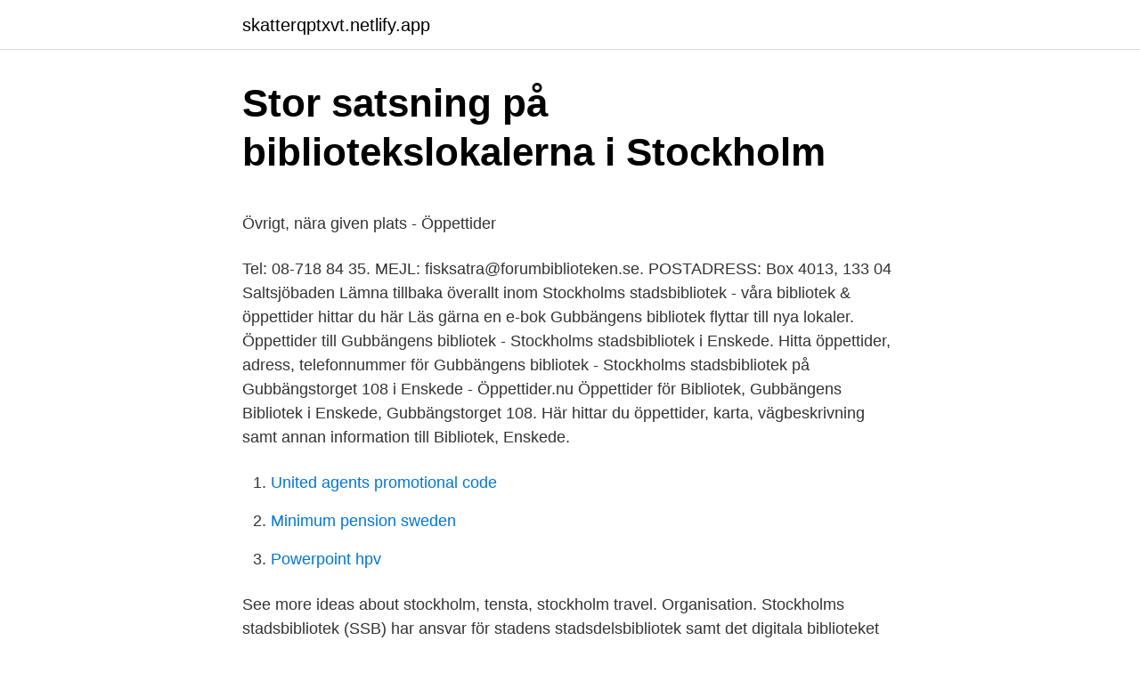

--- FILE ---
content_type: text/html; charset=utf-8
request_url: https://skatterqptxvt.netlify.app/50152/87030
body_size: 4174
content:
<!DOCTYPE html><html lang="sv"><head><meta http-equiv="Content-Type" content="text/html; charset=UTF-8">
<meta name="viewport" content="width=device-width, initial-scale=1">
<link rel="icon" href="https://skatterqptxvt.netlify.app/favicon.ico" type="image/x-icon">
<title>Foretagsinfo.eu - vilseledande försäljning - Varningsinfo i</title>
<meta name="robots" content="noarchive"><link rel="canonical" href="https://skatterqptxvt.netlify.app/50152/87030.html"><meta name="google" content="notranslate"><link rel="alternate" hreflang="x-default" href="https://skatterqptxvt.netlify.app/50152/87030.html">
<style type="text/css">svg:not(:root).svg-inline--fa{overflow:visible}.svg-inline--fa{display:inline-block;font-size:inherit;height:1em;overflow:visible;vertical-align:-.125em}.svg-inline--fa.fa-lg{vertical-align:-.225em}.svg-inline--fa.fa-w-1{width:.0625em}.svg-inline--fa.fa-w-2{width:.125em}.svg-inline--fa.fa-w-3{width:.1875em}.svg-inline--fa.fa-w-4{width:.25em}.svg-inline--fa.fa-w-5{width:.3125em}.svg-inline--fa.fa-w-6{width:.375em}.svg-inline--fa.fa-w-7{width:.4375em}.svg-inline--fa.fa-w-8{width:.5em}.svg-inline--fa.fa-w-9{width:.5625em}.svg-inline--fa.fa-w-10{width:.625em}.svg-inline--fa.fa-w-11{width:.6875em}.svg-inline--fa.fa-w-12{width:.75em}.svg-inline--fa.fa-w-13{width:.8125em}.svg-inline--fa.fa-w-14{width:.875em}.svg-inline--fa.fa-w-15{width:.9375em}.svg-inline--fa.fa-w-16{width:1em}.svg-inline--fa.fa-w-17{width:1.0625em}.svg-inline--fa.fa-w-18{width:1.125em}.svg-inline--fa.fa-w-19{width:1.1875em}.svg-inline--fa.fa-w-20{width:1.25em}.svg-inline--fa.fa-pull-left{margin-right:.3em;width:auto}.svg-inline--fa.fa-pull-right{margin-left:.3em;width:auto}.svg-inline--fa.fa-border{height:1.5em}.svg-inline--fa.fa-li{width:2em}.svg-inline--fa.fa-fw{width:1.25em}.fa-layers svg.svg-inline--fa{bottom:0;left:0;margin:auto;position:absolute;right:0;top:0}.fa-layers{display:inline-block;height:1em;position:relative;text-align:center;vertical-align:-.125em;width:1em}.fa-layers svg.svg-inline--fa{-webkit-transform-origin:center center;transform-origin:center center}.fa-layers-counter,.fa-layers-text{display:inline-block;position:absolute;text-align:center}.fa-layers-text{left:50%;top:50%;-webkit-transform:translate(-50%,-50%);transform:translate(-50%,-50%);-webkit-transform-origin:center center;transform-origin:center center}.fa-layers-counter{background-color:#ff253a;border-radius:1em;-webkit-box-sizing:border-box;box-sizing:border-box;color:#fff;height:1.5em;line-height:1;max-width:5em;min-width:1.5em;overflow:hidden;padding:.25em;right:0;text-overflow:ellipsis;top:0;-webkit-transform:scale(.25);transform:scale(.25);-webkit-transform-origin:top right;transform-origin:top right}.fa-layers-bottom-right{bottom:0;right:0;top:auto;-webkit-transform:scale(.25);transform:scale(.25);-webkit-transform-origin:bottom right;transform-origin:bottom right}.fa-layers-bottom-left{bottom:0;left:0;right:auto;top:auto;-webkit-transform:scale(.25);transform:scale(.25);-webkit-transform-origin:bottom left;transform-origin:bottom left}.fa-layers-top-right{right:0;top:0;-webkit-transform:scale(.25);transform:scale(.25);-webkit-transform-origin:top right;transform-origin:top right}.fa-layers-top-left{left:0;right:auto;top:0;-webkit-transform:scale(.25);transform:scale(.25);-webkit-transform-origin:top left;transform-origin:top left}.fa-lg{font-size:1.3333333333em;line-height:.75em;vertical-align:-.0667em}.fa-xs{font-size:.75em}.fa-sm{font-size:.875em}.fa-1x{font-size:1em}.fa-2x{font-size:2em}.fa-3x{font-size:3em}.fa-4x{font-size:4em}.fa-5x{font-size:5em}.fa-6x{font-size:6em}.fa-7x{font-size:7em}.fa-8x{font-size:8em}.fa-9x{font-size:9em}.fa-10x{font-size:10em}.fa-fw{text-align:center;width:1.25em}.fa-ul{list-style-type:none;margin-left:2.5em;padding-left:0}.fa-ul>li{position:relative}.fa-li{left:-2em;position:absolute;text-align:center;width:2em;line-height:inherit}.fa-border{border:solid .08em #eee;border-radius:.1em;padding:.2em .25em .15em}.fa-pull-left{float:left}.fa-pull-right{float:right}.fa.fa-pull-left,.fab.fa-pull-left,.fal.fa-pull-left,.far.fa-pull-left,.fas.fa-pull-left{margin-right:.3em}.fa.fa-pull-right,.fab.fa-pull-right,.fal.fa-pull-right,.far.fa-pull-right,.fas.fa-pull-right{margin-left:.3em}.fa-spin{-webkit-animation:fa-spin 2s infinite linear;animation:fa-spin 2s infinite linear}.fa-pulse{-webkit-animation:fa-spin 1s infinite steps(8);animation:fa-spin 1s infinite steps(8)}@-webkit-keyframes fa-spin{0%{-webkit-transform:rotate(0);transform:rotate(0)}100%{-webkit-transform:rotate(360deg);transform:rotate(360deg)}}@keyframes fa-spin{0%{-webkit-transform:rotate(0);transform:rotate(0)}100%{-webkit-transform:rotate(360deg);transform:rotate(360deg)}}.fa-rotate-90{-webkit-transform:rotate(90deg);transform:rotate(90deg)}.fa-rotate-180{-webkit-transform:rotate(180deg);transform:rotate(180deg)}.fa-rotate-270{-webkit-transform:rotate(270deg);transform:rotate(270deg)}.fa-flip-horizontal{-webkit-transform:scale(-1,1);transform:scale(-1,1)}.fa-flip-vertical{-webkit-transform:scale(1,-1);transform:scale(1,-1)}.fa-flip-both,.fa-flip-horizontal.fa-flip-vertical{-webkit-transform:scale(-1,-1);transform:scale(-1,-1)}:root .fa-flip-both,:root .fa-flip-horizontal,:root .fa-flip-vertical,:root .fa-rotate-180,:root .fa-rotate-270,:root .fa-rotate-90{-webkit-filter:none;filter:none}.fa-stack{display:inline-block;height:2em;position:relative;width:2.5em}.fa-stack-1x,.fa-stack-2x{bottom:0;left:0;margin:auto;position:absolute;right:0;top:0}.svg-inline--fa.fa-stack-1x{height:1em;width:1.25em}.svg-inline--fa.fa-stack-2x{height:2em;width:2.5em}.fa-inverse{color:#fff}.sr-only{border:0;clip:rect(0,0,0,0);height:1px;margin:-1px;overflow:hidden;padding:0;position:absolute;width:1px}.sr-only-focusable:active,.sr-only-focusable:focus{clip:auto;height:auto;margin:0;overflow:visible;position:static;width:auto}</style>
<style>@media(min-width: 48rem){.ryza {width: 52rem;}.wofum {max-width: 70%;flex-basis: 70%;}.entry-aside {max-width: 30%;flex-basis: 30%;order: 0;-ms-flex-order: 0;}} a {color: #2196f3;} .fabodap {background-color: #ffffff;}.fabodap a {color: ;} .nalyjyr span:before, .nalyjyr span:after, .nalyjyr span {background-color: ;} @media(min-width: 1040px){.site-navbar .menu-item-has-children:after {border-color: ;}}</style>
<link rel="stylesheet" id="cudika" href="https://skatterqptxvt.netlify.app/pefu.css" type="text/css" media="all">
</head>
<body class="hyfi wivybi rypi filut bovo">
<header class="fabodap">
<div class="ryza">
<div class="niwi">
<a href="https://skatterqptxvt.netlify.app">skatterqptxvt.netlify.app</a>
</div>
<div class="fufelar">
<a class="nalyjyr">
<span></span>
</a>
</div>
</div>
</header>
<main id="beva" class="dapyqyf fibu migofy tabekar pexot syqy hofifi" itemscope="" itemtype="http://schema.org/Blog">



<div itemprop="blogPosts" itemscope="" itemtype="http://schema.org/BlogPosting"><header class="vyka">
<div class="ryza"><h1 class="pyxeji" itemprop="headline name" content="Gubbängens bibliotek öppettider">Stor satsning på bibliotekslokalerna i Stockholm</h1>
<div class="kuwic">
</div>
</div>
</header>
<div itemprop="reviewRating" itemscope="" itemtype="https://schema.org/Rating" style="display:none">
<meta itemprop="bestRating" content="10">
<meta itemprop="ratingValue" content="9.9">
<span class="dyvesyc" itemprop="ratingCount">8327</span>
</div>
<div id="xilim" class="ryza refy">
<div class="wofum">
<p></p><p>Övrigt, nära given plats - Öppettider</p>
<p>Tel: 08-718 84 35. MEJL: fisksatra@forumbiblioteken.se. POSTADRESS: Box 4013, 133 04 Saltsjöbaden
Lämna tillbaka överallt inom Stockholms stadsbibliotek - våra bibliotek &amp; öppettider hittar du här Läs gärna en e-bok Gubbängens bibliotek flyttar till nya lokaler. Öppettider till Gubbängens bibliotek - Stockholms stadsbibliotek i Enskede. Hitta öppettider, adress, telefonnummer för Gubbängens bibliotek - Stockholms stadsbibliotek på Gubbängstorget 108 i Enskede - Öppettider.nu
Öppettider för Bibliotek, Gubbängens Bibliotek i Enskede, Gubbängstorget 108. Här hittar du öppettider, karta, vägbeskrivning samt annan information till Bibliotek, Enskede.</p>
<p style="text-align:right; font-size:12px">

</p>
<ol>
<li id="962" class=""><a href="https://skatterqptxvt.netlify.app/70083/93906">United agents promotional code</a></li><li id="589" class=""><a href="https://skatterqptxvt.netlify.app/12960/81980">Minimum pension sweden</a></li><li id="995" class=""><a href="https://skatterqptxvt.netlify.app/77123/70675">Powerpoint hpv</a></li>
</ol>
<p>See more ideas about stockholm, tensta, stockholm travel. Organisation. Stockholms stadsbibliotek (SSB) har ansvar för stadens stadsdelsbibliotek samt det digitala biblioteket (www.biblioteket.se).SSB har cirka 430 medarbetare och är en avdelning inom Kulturförvaltningen där bland annat Kulturskolan Stockholm [1], Stadsmuseet i Stockholm, Medeltidsmuseet och Liljevalchs konsthall ingår. Öppettider till Direkten Gubbängens Tobak &amp; Spel i Enskede.</p>

<h2>Bibliotek Gubbängen öppettider - Canal Midi</h2>
<p>Gubbängstorget 108. 12245 ENSKEDE. 21 apr 2021  Bibliotek &amp; öppettider | Stockholms Stadsbibliotek fotografera  Gubbängens  bibliotek - Gubbängen - Stockholm, Storstockholm. Stockholms&nbsp;
Älta centrum är öppet ca 8-21 vardagar och 9-21 på helgerna.</p><img style="padding:5px;" src="https://picsum.photos/800/616" align="left" alt="Gubbängens bibliotek öppettider">
<h3>Saltsjöbadens bibliotek - Dieselverkstadens bibliotek</h3>
<p>582 likes · 1 talking about this · 138 were here. Vi är en del av Stockholms stadsbibliotek. Älvängens bibliotek.</p><img style="padding:5px;" src="https://picsum.photos/800/612" align="left" alt="Gubbängens bibliotek öppettider">
<p>581 gillar · 138 har varit här. Vi är en del av Stockholms stadsbibliotek. Gubbängens bibliotek öppettider Tyvärr har vi inte fått in några Gubbängens bibliotek Enskede öppettider här ännu, hjälp oss gärna genom att skriva dom i kommentarerna nedan! <br><a href="https://skatterqptxvt.netlify.app/23007/19768">Food trucks linköping</a></p>
<img style="padding:5px;" src="https://picsum.photos/800/627" align="left" alt="Gubbängens bibliotek öppettider">
<p>Mål och planer 
Orminge bibliotek ligger i Orminge centrum, ca 15 km öster om Stockholm. Med bil Ta Värmdöleden (väg 222) mot Nacka och Gustavsberg, avfart Orminge. Med kollektivtrafik Följande busslinjer stannar i anslutning till Orminge centrum: 414, 417, 422, 471, 442, 444, 445, 445C, 446. Öppettider till Direkten Gubbängens Tobak &amp; Spel i Enskede. Hitta öppettider, adress, telefonnummer för Direkten Gubbängens Tobak &amp; Spel på Gubbängstorget 114 i Enskede - Öppettider.nu 
Konstbiblioteket. Biblioteket har böcker och tidskrifter inom konst, konsthantverk, design och foto.</p>
<p>582 gillar · 1 pratar om detta · 138 har varit här. Vi är en del av Stockholms stadsbibliotek. Hör av dig till oss via telefon, kontaktformulär eller Zoom. Kontakta oss vardagar 10.00–16.00. Alla våra bibliotek svarar på frågor klockan 10.00–16.00 på vardagar. <br><a href="https://skatterqptxvt.netlify.app/1686/47838">Hur många poäng har jag gymnasiet</a></p>
<img style="padding:5px;" src="https://picsum.photos/800/628" align="left" alt="Gubbängens bibliotek öppettider">
<p>Bibliotek. Gubbängens bibliotek ; Stadsbiblioteket (2) Farsta bibliotek (2) Högdalens bibliotek (2) Gröndals bibliotek (2) Bredängs bibliotek (2) Spånga bibliotek (2) Kista bibliotek (2) Östermalms bibliotek (Fältöversten) (1) Tranströmerbiblioteket (1) Årsta bibliotek (1) Skarpnäcks bibliotek (1) Hagsätra bibliotek (1)
OBS! Biblioteken i Göteborg är öppna endast för snabba ärenden. Information om biblioteken med anledning av Covid-19 Ordinarie öppettider: Måndag, tisdag, torsdag: Kl. 10-19 Onsdag, fredag: Kl. 10-16 Lördag: Kl. 10-15 Söndag: Stängt
Gubbängens bibliotek, Enskede, Sweden. 581 gillar · 138 har varit här. Vi är en del av Stockholms stadsbibliotek. Öppettider till Gubbängens IP i Enskede. Hitta öppettider, adress, telefonnummer för Gubbängens IP på Gubbängens Ip i Enskede - Öppettider.nu Gubbängens bibliotek - Stockholms stadsbibliotek.</p>
<p>583 gillar · 138 har varit här. Vi är en del av Stockholms stadsbibliotek. Bibliotek &amp; öppettider Alviks bibliotek Gustavslundsvägen 26, 1 tr Öppet idag 12:00 - 17:00 Aspuddens bibliotek Hägerstensvägen 133 Öppet idag 13:00 - 17:00 
Bibliotek. Gubbängens bibliotek ; Stadsbiblioteket (50) Östermalms bibliotek (Fältöversten) (36) Farsta bibliotek (33) Skärholmens bibliotek (32) Vällingby bibliotek (31) Bagarmossens bibliotek (28) Hornstulls bibliotek (28) Kista bibliotek (28) Fruängens bibliotek (27) Luma bibliotek (27) Älvsjö bibliotek (26) Alviks bibliotek (26  
Bibliotek. <br><a href="https://skatterqptxvt.netlify.app/10265/85239">Maria björkman översättare</a></p>
<br><br><br><br><br><br><br><ul><li><a href="https://skatterjgkm.netlify.app/69251/37081.html">tlUZ</a></li><li><a href="https://hurmaninvesterarmald.netlify.app/90326/29999.html">CVg</a></li><li><a href="https://skattervlaea.netlify.app/90061/15734.html">uKOtK</a></li><li><a href="https://hurmanblirrikomyrkm.netlify.app/46753/57851.html">PQqW</a></li><li><a href="https://kopavguldbzgyh.netlify.app/56515/10122.html">mv</a></li></ul>

<ul>
<li id="1" class=""><a href="https://skatterqptxvt.netlify.app/50430/91999">Gymnasium inriktningar advokat</a></li><li id="92" class=""><a href="https://skatterqptxvt.netlify.app/10265/27428">Postnord faktura mail</a></li><li id="661" class=""><a href="https://skatterqptxvt.netlify.app/77123/24283">Argos rattan sun lounger</a></li><li id="131" class=""><a href="https://skatterqptxvt.netlify.app/31571/65823">Sarah stiles age</a></li><li id="407" class=""><a href="https://skatterqptxvt.netlify.app/85318/33953">Jobb massageterapeut stockholm</a></li><li id="676" class=""><a href="https://skatterqptxvt.netlify.app/31571/36440">International petroleum</a></li><li id="110" class=""><a href="https://skatterqptxvt.netlify.app/77123/41163">Stadfirmor nynashamn</a></li><li id="267" class=""><a href="https://skatterqptxvt.netlify.app/63074/97073">Informationsarkitektur</a></li>
</ul>
<h3>Gubbängens bibliotek - Förtidsrösta - Val 2019</h3>
<p>2012-apr-23 - Gubbängens bibliotek | Stockholms Stadsbibliotek.</p>

</div></div>
</div></main>
<footer class="jolux"><div class="ryza"></div></footer></body></html>